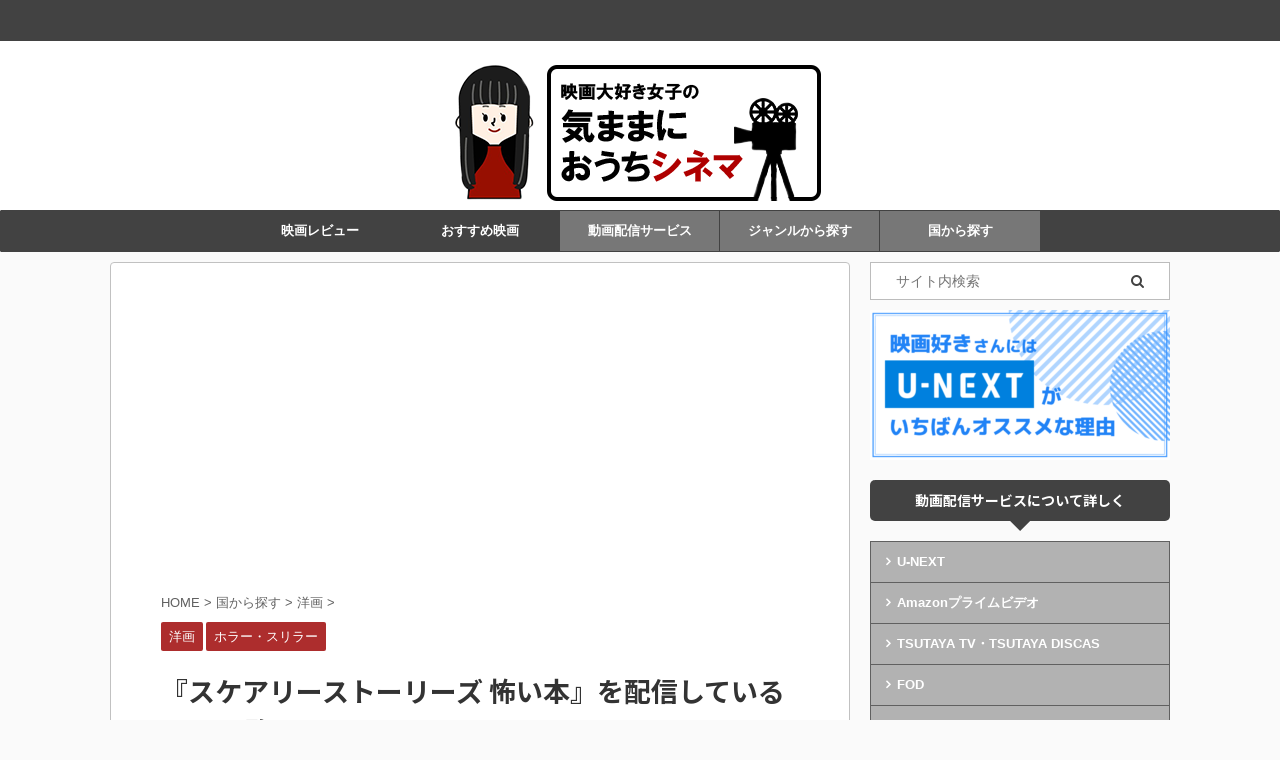

--- FILE ---
content_type: text/html; charset=UTF-8
request_url: https://eiga-review.me/scarystories/
body_size: 13621
content:

<!DOCTYPE html>
<!--[if lt IE 7]>
<html class="ie6" lang="ja"
	prefix="og: https://ogp.me/ns#" > <![endif]-->
<!--[if IE 7]>
<html class="i7" lang="ja"
	prefix="og: https://ogp.me/ns#" > <![endif]-->
<!--[if IE 8]>
<html class="ie" lang="ja"
	prefix="og: https://ogp.me/ns#" > <![endif]-->
<!--[if gt IE 8]><!-->
<html lang="ja"
	prefix="og: https://ogp.me/ns#"  class="">
	<!--<![endif]-->
	<head prefix="og: http://ogp.me/ns# fb: http://ogp.me/ns/fb# article: http://ogp.me/ns/article#">
		<script data-ad-client="ca-pub-1295256288739866" async src="https://pagead2.googlesyndication.com/pagead/js/adsbygoogle.js"></script>
		<meta charset="UTF-8" >
		<meta name="viewport" content="width=device-width,initial-scale=1.0,user-scalable=no,viewport-fit=cover">
		<meta name="format-detection" content="telephone=no" >

		
		<link rel="alternate" type="application/rss+xml" title="気ままにおうちシネマ RSS Feed" href="https://eiga-review.me/feed/" />
		<link rel="pingback" href="https://eiga-review.me/xmlrpc.php" >
		<!--[if lt IE 9]>
		<script src="https://eiga-review.me/wp-content/themes/affinger5/js/html5shiv.js"></script>
		<![endif]-->
				
		<!-- All in One SEO 4.1.1.2 -->
		<link rel="canonical" href="https://eiga-review.me/scarystories/" />
		<meta property="og:site_name" content="気ままにおうちシネマ" />
		<meta property="og:type" content="article" />
		<meta property="og:title" content="『スケアリーストーリーズ 怖い本』が視聴できる動画配信サービスまとめ | 気ままにおうちシネマ" />
		<meta property="og:url" content="https://eiga-review.me/scarystories/" />
		<meta property="article:published_time" content="2020-06-10T02:52:39Z" />
		<meta property="article:modified_time" content="2021-12-03T07:22:59Z" />
		<meta name="twitter:card" content="summary" />
		<meta name="twitter:domain" content="eiga-review.me" />
		<meta name="twitter:title" content="『スケアリーストーリーズ 怖い本』が視聴できる動画配信サービスまとめ | 気ままにおうちシネマ" />
		<script type="application/ld+json" class="aioseo-schema">
			{"@context":"https:\/\/schema.org","@graph":[{"@type":"WebSite","@id":"https:\/\/eiga-review.me\/#website","url":"https:\/\/eiga-review.me\/","name":"\u6c17\u307e\u307e\u306b\u304a\u3046\u3061\u30b7\u30cd\u30de","description":"VOD\u3068\u6620\u753b\u306e\u60c5\u5831\u30b5\u30a4\u30c8","publisher":{"@id":"https:\/\/eiga-review.me\/#organization"}},{"@type":"Organization","@id":"https:\/\/eiga-review.me\/#organization","name":"\u6c17\u307e\u307e\u306b\u304a\u3046\u3061\u30b7\u30cd\u30de","url":"https:\/\/eiga-review.me\/"},{"@type":"BreadcrumbList","@id":"https:\/\/eiga-review.me\/scarystories\/#breadcrumblist","itemListElement":[{"@type":"ListItem","@id":"https:\/\/eiga-review.me\/#listItem","position":"1","item":{"@id":"https:\/\/eiga-review.me\/#item","name":"\u30db\u30fc\u30e0","description":"VOD\u3068\u6620\u753b\u306e\u60c5\u5831\u30b5\u30a4\u30c8","url":"https:\/\/eiga-review.me\/"},"nextItem":"https:\/\/eiga-review.me\/scarystories\/#listItem"},{"@type":"ListItem","@id":"https:\/\/eiga-review.me\/scarystories\/#listItem","position":"2","item":{"@id":"https:\/\/eiga-review.me\/scarystories\/#item","name":"\u300e\u30b9\u30b1\u30a2\u30ea\u30fc\u30b9\u30c8\u30fc\u30ea\u30fc\u30ba \u6016\u3044\u672c\u300f\u3092\u914d\u4fe1\u3057\u3066\u3044\u308bVOD\u4e00\u89a7","url":"https:\/\/eiga-review.me\/scarystories\/"},"previousItem":"https:\/\/eiga-review.me\/#listItem"}]},{"@type":"Person","@id":"https:\/\/eiga-review.me\/author\/webmaster\/#author","url":"https:\/\/eiga-review.me\/author\/webmaster\/","name":"webmaster","image":{"@type":"ImageObject","@id":"https:\/\/eiga-review.me\/scarystories\/#authorImage","url":"https:\/\/secure.gravatar.com\/avatar\/e322759c5434c1e062785b89eddcc1c7?s=96&d=mm&r=g","width":"96","height":"96","caption":"webmaster"}},{"@type":"WebPage","@id":"https:\/\/eiga-review.me\/scarystories\/#webpage","url":"https:\/\/eiga-review.me\/scarystories\/","name":"\u300e\u30b9\u30b1\u30a2\u30ea\u30fc\u30b9\u30c8\u30fc\u30ea\u30fc\u30ba \u6016\u3044\u672c\u300f\u304c\u8996\u8074\u3067\u304d\u308b\u52d5\u753b\u914d\u4fe1\u30b5\u30fc\u30d3\u30b9\u307e\u3068\u3081 | \u6c17\u307e\u307e\u306b\u304a\u3046\u3061\u30b7\u30cd\u30de","inLanguage":"ja","isPartOf":{"@id":"https:\/\/eiga-review.me\/#website"},"breadcrumb":{"@id":"https:\/\/eiga-review.me\/scarystories\/#breadcrumblist"},"author":"https:\/\/eiga-review.me\/scarystories\/#author","creator":"https:\/\/eiga-review.me\/scarystories\/#author","datePublished":"2020-06-10T02:52:39+09:00","dateModified":"2021-12-03T07:22:59+09:00"},{"@type":"Article","@id":"https:\/\/eiga-review.me\/scarystories\/#article","name":"\u300e\u30b9\u30b1\u30a2\u30ea\u30fc\u30b9\u30c8\u30fc\u30ea\u30fc\u30ba \u6016\u3044\u672c\u300f\u304c\u8996\u8074\u3067\u304d\u308b\u52d5\u753b\u914d\u4fe1\u30b5\u30fc\u30d3\u30b9\u307e\u3068\u3081 | \u6c17\u307e\u307e\u306b\u304a\u3046\u3061\u30b7\u30cd\u30de","headline":"\u300e\u30b9\u30b1\u30a2\u30ea\u30fc\u30b9\u30c8\u30fc\u30ea\u30fc\u30ba \u6016\u3044\u672c\u300f\u3092\u914d\u4fe1\u3057\u3066\u3044\u308bVOD\u4e00\u89a7","author":{"@id":"https:\/\/eiga-review.me\/author\/webmaster\/#author"},"publisher":{"@id":"https:\/\/eiga-review.me\/#organization"},"datePublished":"2020-06-10T02:52:39+09:00","dateModified":"2021-12-03T07:22:59+09:00","articleSection":"\u6d0b\u753b, \u30db\u30e9\u30fc\u30fb\u30b9\u30ea\u30e9\u30fc","mainEntityOfPage":{"@id":"https:\/\/eiga-review.me\/scarystories\/#webpage"},"isPartOf":{"@id":"https:\/\/eiga-review.me\/scarystories\/#webpage"},"image":{"@type":"ImageObject","@id":"https:\/\/eiga-review.me\/#articleImage","url":"https:\/\/eiga-review.me\/wp-content\/uploads\/2020\/06\/scarystories.jpg","width":"1293","height":"1500"}}]}
		</script>
		<!-- All in One SEO -->

<title>『スケアリーストーリーズ 怖い本』が視聴できる動画配信サービスまとめ | 気ままにおうちシネマ</title>
<link rel='dns-prefetch' href='//s0.wp.com' />
<link rel='dns-prefetch' href='//secure.gravatar.com' />
<link rel='dns-prefetch' href='//ajax.googleapis.com' />
<link rel='dns-prefetch' href='//s.w.org' />
		<script type="text/javascript">
			window._wpemojiSettings = {"baseUrl":"https:\/\/s.w.org\/images\/core\/emoji\/13.0.1\/72x72\/","ext":".png","svgUrl":"https:\/\/s.w.org\/images\/core\/emoji\/13.0.1\/svg\/","svgExt":".svg","source":{"concatemoji":"https:\/\/eiga-review.me\/wp-includes\/js\/wp-emoji-release.min.js?ver=5.7.2"}};
			!function(e,a,t){var n,r,o,i=a.createElement("canvas"),p=i.getContext&&i.getContext("2d");function s(e,t){var a=String.fromCharCode;p.clearRect(0,0,i.width,i.height),p.fillText(a.apply(this,e),0,0);e=i.toDataURL();return p.clearRect(0,0,i.width,i.height),p.fillText(a.apply(this,t),0,0),e===i.toDataURL()}function c(e){var t=a.createElement("script");t.src=e,t.defer=t.type="text/javascript",a.getElementsByTagName("head")[0].appendChild(t)}for(o=Array("flag","emoji"),t.supports={everything:!0,everythingExceptFlag:!0},r=0;r<o.length;r++)t.supports[o[r]]=function(e){if(!p||!p.fillText)return!1;switch(p.textBaseline="top",p.font="600 32px Arial",e){case"flag":return s([127987,65039,8205,9895,65039],[127987,65039,8203,9895,65039])?!1:!s([55356,56826,55356,56819],[55356,56826,8203,55356,56819])&&!s([55356,57332,56128,56423,56128,56418,56128,56421,56128,56430,56128,56423,56128,56447],[55356,57332,8203,56128,56423,8203,56128,56418,8203,56128,56421,8203,56128,56430,8203,56128,56423,8203,56128,56447]);case"emoji":return!s([55357,56424,8205,55356,57212],[55357,56424,8203,55356,57212])}return!1}(o[r]),t.supports.everything=t.supports.everything&&t.supports[o[r]],"flag"!==o[r]&&(t.supports.everythingExceptFlag=t.supports.everythingExceptFlag&&t.supports[o[r]]);t.supports.everythingExceptFlag=t.supports.everythingExceptFlag&&!t.supports.flag,t.DOMReady=!1,t.readyCallback=function(){t.DOMReady=!0},t.supports.everything||(n=function(){t.readyCallback()},a.addEventListener?(a.addEventListener("DOMContentLoaded",n,!1),e.addEventListener("load",n,!1)):(e.attachEvent("onload",n),a.attachEvent("onreadystatechange",function(){"complete"===a.readyState&&t.readyCallback()})),(n=t.source||{}).concatemoji?c(n.concatemoji):n.wpemoji&&n.twemoji&&(c(n.twemoji),c(n.wpemoji)))}(window,document,window._wpemojiSettings);
		</script>
		<style type="text/css">
img.wp-smiley,
img.emoji {
	display: inline !important;
	border: none !important;
	box-shadow: none !important;
	height: 1em !important;
	width: 1em !important;
	margin: 0 .07em !important;
	vertical-align: -0.1em !important;
	background: none !important;
	padding: 0 !important;
}
</style>
	<link rel='stylesheet' id='wp-block-library-css'  href='https://eiga-review.me/wp-includes/css/dist/block-library/style.min.css?ver=5.7.2' type='text/css' media='all' />
<link rel='stylesheet' id='contact-form-7-css'  href='https://eiga-review.me/wp-content/plugins/contact-form-7/includes/css/styles.css?ver=5.1.1' type='text/css' media='all' />
<link rel='stylesheet' id='normalize-css'  href='https://eiga-review.me/wp-content/themes/affinger5/css/normalize.css?ver=1.5.9' type='text/css' media='all' />
<link rel='stylesheet' id='font-awesome-css'  href='https://eiga-review.me/wp-content/plugins/elementor/assets/lib/font-awesome/css/font-awesome.min.css?ver=4.7.0' type='text/css' media='all' />
<link rel='stylesheet' id='font-awesome-animation-css'  href='https://eiga-review.me/wp-content/themes/affinger5/css/fontawesome/css/font-awesome-animation.min.css?ver=5.7.2' type='text/css' media='all' />
<link rel='stylesheet' id='st_svg-css'  href='https://eiga-review.me/wp-content/themes/affinger5/st_svg/style.css?ver=5.7.2' type='text/css' media='all' />
<link rel='stylesheet' id='slick-css'  href='https://eiga-review.me/wp-content/themes/affinger5/vendor/slick/slick.css?ver=1.8.0' type='text/css' media='all' />
<link rel='stylesheet' id='slick-theme-css'  href='https://eiga-review.me/wp-content/themes/affinger5/vendor/slick/slick-theme.css?ver=1.8.0' type='text/css' media='all' />
<link rel='stylesheet' id='fonts-googleapis-notosansjp-css'  href='//fonts.googleapis.com/css?family=Noto+Sans+JP%3A400%2C700&#038;display=swap&#038;subset=japanese&#038;ver=5.7.2' type='text/css' media='all' />
<link rel='stylesheet' id='style-css'  href='https://eiga-review.me/wp-content/themes/affinger5/style.css?ver=5.7.2' type='text/css' media='all' />
<link rel='stylesheet' id='child-style-css'  href='https://eiga-review.me/wp-content/themes/affinger5-child/style.css?ver=5.7.2' type='text/css' media='all' />
<link rel='stylesheet' id='single-css'  href='https://eiga-review.me/wp-content/themes/affinger5/st-rankcss.php' type='text/css' media='all' />
<link rel='stylesheet' id='st-themecss-css'  href='https://eiga-review.me/wp-content/themes/affinger5/st-themecss-loader.php?ver=5.7.2' type='text/css' media='all' />
<link rel='stylesheet' id='jetpack_css-css'  href='https://eiga-review.me/wp-content/plugins/jetpack/css/jetpack.css?ver=7.2.5' type='text/css' media='all' />
<script type='text/javascript' src='//ajax.googleapis.com/ajax/libs/jquery/1.11.3/jquery.min.js?ver=1.11.3' id='jquery-js'></script>
<link rel="https://api.w.org/" href="https://eiga-review.me/wp-json/" /><link rel="alternate" type="application/json" href="https://eiga-review.me/wp-json/wp/v2/posts/9696" /><link rel='shortlink' href='https://wp.me/paTMNq-2wo' />
<link rel="alternate" type="application/json+oembed" href="https://eiga-review.me/wp-json/oembed/1.0/embed?url=https%3A%2F%2Feiga-review.me%2Fscarystories%2F" />
<link rel="alternate" type="text/xml+oembed" href="https://eiga-review.me/wp-json/oembed/1.0/embed?url=https%3A%2F%2Feiga-review.me%2Fscarystories%2F&#038;format=xml" />
<script async src="https://pagead2.googlesyndication.com/pagead/js/adsbygoogle.js?client=ca-pub-1295256288739866"
     crossorigin="anonymous"></script>

<link rel='dns-prefetch' href='//v0.wordpress.com'/>
<style type='text/css'>img#wpstats{display:none}</style><meta name="robots" content="index, follow" />
<link rel="amphtml" href="https://eiga-review.me/scarystories/amp/">	<link rel="alternate" media="only screen and (max-width: 599px)" href="https://eiga-review.me/scarystories/amp/">
<meta name="google-site-verification" content="ppGsKLQBP8q-ShxBw3Rt9ViNeZCUF5r6phTOYXn2-0w" />
<link rel="canonical" href="https://eiga-review.me/scarystories/" />
			<style type="text/css" id="wp-custom-css">
				#headbox {
	position: relative;
  max-width: 100%;
  background-size: cover;
  height: 200px;
}

.menu-item-67{
	background-color:#777777
}

.menu-item-3335{
	background-color:#777777
}

.menu-item-3355{
	background-color:#777777
}

.post table {
  table-layout: fixed; /* テーブルの幅を固定レイアウトにする */
}
/* スマホ表示（ブラウザの幅が599px以下）の場合 */
@media only screen and (max-width: 599px) {
  .post .scroll-box table td, .post .scroll-box table td p {
    white-space:normal; /* セルの幅に合わせて文章を改行する */
    font-size:14px; /* 若干文字を小さく（必要に応じて設定） */
  }
}
			</style>
					<script>
		(function (i, s, o, g, r, a, m) {
			i['GoogleAnalyticsObject'] = r;
			i[r] = i[r] || function () {
					(i[r].q = i[r].q || []).push(arguments)
				}, i[r].l = 1 * new Date();
			a = s.createElement(o),
				m = s.getElementsByTagName(o)[0];
			a.async = 1;
			a.src = g;
			m.parentNode.insertBefore(a, m)
		})(window, document, 'script', '//www.google-analytics.com/analytics.js', 'ga');

		ga('create', 'UA-118971657-4', 'auto');
		ga('send', 'pageview');

	</script>
					



<script>
	jQuery(function(){
		jQuery('.st-btn-open').click(function(){
			jQuery(this).next('.st-slidebox').stop(true, true).slideToggle();
			jQuery(this).addClass('st-btn-open-click');
		});
	});
</script>

	<script>
		jQuery(function(){
		jQuery('.post h3:not(.rankh3):not(#reply-title) , .h3modoki').wrapInner('<span class="st-dash-design"></span>');
		}) 
	</script>

<script>
	jQuery(function(){
		jQuery("#toc_container:not(:has(ul ul))").addClass("only-toc");
		jQuery(".st-ac-box ul:has(.cat-item)").each(function(){
			jQuery(this).addClass("st-ac-cat");
		});
	});
</script>

<script>
	jQuery(function(){
						jQuery('.st-star').parent('.rankh4').css('padding-bottom','5px'); // スターがある場合のランキング見出し調整
	});
</script>

			</head>
	<body class="post-template-default single single-post postid-9696 single-format-standard not-front-page elementor-default" >
				<div id="st-ami">
				<div id="wrapper" class="">
				<div id="wrapper-in">
					<header id="st-headwide">
						<div id="headbox-bg">
							<div id="headbox">

								<nav id="s-navi" class="pcnone" data-st-nav data-st-nav-type="normal">
		<dl class="acordion is-active" data-st-nav-primary>
			<dt class="trigger">
				<p class="acordion_button"><span class="op op-menu"><i class="fa st-svg-menu"></i></span></p>

				
				
							<!-- 追加メニュー -->
							
							<!-- 追加メニュー2 -->
							
							</dt>

			<dd class="acordion_tree">
				<div class="acordion_tree_content">

					

												<div class="menu-%e3%82%ab%e3%83%86%e3%82%b4%e3%83%aa-container"><ul id="menu-%e3%82%ab%e3%83%86%e3%82%b4%e3%83%aa" class="menu"><li id="menu-item-326" class="menu-item menu-item-type-taxonomy menu-item-object-category menu-item-has-children menu-item-326"><a href="https://eiga-review.me/category/review/"><span class="menu-item-label">映画レビュー</span></a>
<ul class="sub-menu">
	<li id="menu-item-69" class="menu-item menu-item-type-taxonomy menu-item-object-category menu-item-69"><a href="https://eiga-review.me/category/review/nihon/"><span class="menu-item-label">日本映画</span></a></li>
	<li id="menu-item-68" class="menu-item menu-item-type-taxonomy menu-item-object-category menu-item-68"><a href="https://eiga-review.me/category/review/gaikoku/"><span class="menu-item-label">外国映画</span></a></li>
	<li id="menu-item-66" class="menu-item menu-item-type-taxonomy menu-item-object-category menu-item-66"><a href="https://eiga-review.me/category/review/sonota/"><span class="menu-item-label">その他</span></a></li>
</ul>
</li>
<li id="menu-item-327" class="menu-item menu-item-type-taxonomy menu-item-object-category menu-item-327"><a href="https://eiga-review.me/category/osusume/"><span class="menu-item-label">おすすめ映画</span></a></li>
<li id="menu-item-67" class="menu-item menu-item-type-taxonomy menu-item-object-category menu-item-has-children menu-item-67"><a href="https://eiga-review.me/category/vod/"><span class="menu-item-label">動画配信サービス</span></a>
<ul class="sub-menu">
	<li id="menu-item-6181" class="menu-item menu-item-type-taxonomy menu-item-object-category menu-item-6181"><a href="https://eiga-review.me/category/vod/u-next/"><span class="menu-item-label">U-NEXT</span></a></li>
	<li id="menu-item-7742" class="menu-item menu-item-type-taxonomy menu-item-object-category menu-item-7742"><a href="https://eiga-review.me/category/vod/amazonprime/"><span class="menu-item-label">Amazonプライム</span></a></li>
	<li id="menu-item-8208" class="menu-item menu-item-type-taxonomy menu-item-object-category menu-item-8208"><a href="https://eiga-review.me/category/vod/tsutayatv/"><span class="menu-item-label">TSUTAYA TV</span></a></li>
	<li id="menu-item-8209" class="menu-item menu-item-type-taxonomy menu-item-object-category menu-item-8209"><a href="https://eiga-review.me/category/vod/fod/"><span class="menu-item-label">FOD</span></a></li>
	<li id="menu-item-8207" class="menu-item menu-item-type-taxonomy menu-item-object-category menu-item-8207"><a href="https://eiga-review.me/category/vod/hulu/"><span class="menu-item-label">Hulu</span></a></li>
	<li id="menu-item-8495" class="menu-item menu-item-type-taxonomy menu-item-object-category menu-item-8495"><a href="https://eiga-review.me/category/vod/dtv/"><span class="menu-item-label">dTV</span></a></li>
	<li id="menu-item-298" class="menu-item menu-item-type-taxonomy menu-item-object-category menu-item-298"><a href="https://eiga-review.me/category/vod/netflix/"><span class="menu-item-label">Netflix</span></a></li>
	<li id="menu-item-285" class="menu-item menu-item-type-taxonomy menu-item-object-category menu-item-285"><a href="https://eiga-review.me/category/vod/osorezone/"><span class="menu-item-label">OSOREZONE</span></a></li>
</ul>
</li>
<li id="menu-item-3335" class="menu-item menu-item-type-taxonomy menu-item-object-category current-post-ancestor menu-item-has-children menu-item-3335"><a href="https://eiga-review.me/category/genre/"><span class="menu-item-label">ジャンルから探す</span></a>
<ul class="sub-menu">
	<li id="menu-item-3337" class="menu-item menu-item-type-taxonomy menu-item-object-category menu-item-3337"><a href="https://eiga-review.me/category/genre/drama/"><span class="menu-item-label">ドラマ</span></a></li>
	<li id="menu-item-3350" class="menu-item menu-item-type-taxonomy menu-item-object-category menu-item-3350"><a href="https://eiga-review.me/category/genre/mystery/"><span class="menu-item-label">サスペンス・ミステリー</span></a></li>
	<li id="menu-item-3339" class="menu-item menu-item-type-taxonomy menu-item-object-category current-post-ancestor current-menu-parent current-post-parent menu-item-3339"><a href="https://eiga-review.me/category/genre/horror/"><span class="menu-item-label">ホラー・スリラー</span></a></li>
	<li id="menu-item-3349" class="menu-item menu-item-type-taxonomy menu-item-object-category menu-item-3349"><a href="https://eiga-review.me/category/genre/splatter/"><span class="menu-item-label">スプラッター</span></a></li>
	<li id="menu-item-3338" class="menu-item menu-item-type-taxonomy menu-item-object-category menu-item-3338"><a href="https://eiga-review.me/category/genre/love/"><span class="menu-item-label">恋愛</span></a></li>
	<li id="menu-item-3344" class="menu-item menu-item-type-taxonomy menu-item-object-category menu-item-3344"><a href="https://eiga-review.me/category/genre/seishun/"><span class="menu-item-label">青春</span></a></li>
	<li id="menu-item-3346" class="menu-item menu-item-type-taxonomy menu-item-object-category menu-item-3346"><a href="https://eiga-review.me/category/genre/action/"><span class="menu-item-label">アクション</span></a></li>
	<li id="menu-item-3354" class="menu-item menu-item-type-taxonomy menu-item-object-category menu-item-3354"><a href="https://eiga-review.me/category/genre/crime/"><span class="menu-item-label">クライム</span></a></li>
	<li id="menu-item-3343" class="menu-item menu-item-type-taxonomy menu-item-object-category menu-item-3343"><a href="https://eiga-review.me/category/genre/sf/"><span class="menu-item-label">SF</span></a></li>
	<li id="menu-item-3345" class="menu-item menu-item-type-taxonomy menu-item-object-category menu-item-3345"><a href="https://eiga-review.me/category/genre/comedy/"><span class="menu-item-label">コメディ</span></a></li>
	<li id="menu-item-3347" class="menu-item menu-item-type-taxonomy menu-item-object-category menu-item-3347"><a href="https://eiga-review.me/category/genre/fantasy/"><span class="menu-item-label">冒険・ファンタジー</span></a></li>
	<li id="menu-item-3351" class="menu-item menu-item-type-taxonomy menu-item-object-category menu-item-3351"><a href="https://eiga-review.me/category/genre/panic/"><span class="menu-item-label">パニック</span></a></li>
	<li id="menu-item-3341" class="menu-item menu-item-type-taxonomy menu-item-object-category menu-item-3341"><a href="https://eiga-review.me/category/genre/music/"><span class="menu-item-label">音楽・ミュージカル</span></a></li>
	<li id="menu-item-3342" class="menu-item menu-item-type-taxonomy menu-item-object-category menu-item-3342"><a href="https://eiga-review.me/category/genre/sports/"><span class="menu-item-label">スポーツ</span></a></li>
	<li id="menu-item-3340" class="menu-item menu-item-type-taxonomy menu-item-object-category menu-item-3340"><a href="https://eiga-review.me/category/genre/war/"><span class="menu-item-label">戦争</span></a></li>
	<li id="menu-item-3348" class="menu-item menu-item-type-taxonomy menu-item-object-category menu-item-3348"><a href="https://eiga-review.me/category/genre/yakuza/"><span class="menu-item-label">ヤクザ・任侠</span></a></li>
	<li id="menu-item-3353" class="menu-item menu-item-type-taxonomy menu-item-object-category menu-item-3353"><a href="https://eiga-review.me/category/genre/history/"><span class="menu-item-label">歴史・時代劇</span></a></li>
	<li id="menu-item-3352" class="menu-item menu-item-type-taxonomy menu-item-object-category menu-item-3352"><a href="https://eiga-review.me/category/genre/documentary/"><span class="menu-item-label">ドキュメンタリー</span></a></li>
	<li id="menu-item-3336" class="menu-item menu-item-type-taxonomy menu-item-object-category menu-item-3336"><a href="https://eiga-review.me/category/genre/anime/"><span class="menu-item-label">アニメ</span></a></li>
</ul>
</li>
<li id="menu-item-3355" class="menu-item menu-item-type-taxonomy menu-item-object-category current-post-ancestor menu-item-has-children menu-item-3355"><a href="https://eiga-review.me/category/country/"><span class="menu-item-label">国から探す</span></a>
<ul class="sub-menu">
	<li id="menu-item-3356" class="menu-item menu-item-type-taxonomy menu-item-object-category menu-item-3356"><a href="https://eiga-review.me/category/country/japan/"><span class="menu-item-label">邦画</span></a></li>
	<li id="menu-item-3357" class="menu-item menu-item-type-taxonomy menu-item-object-category current-post-ancestor current-menu-parent current-post-parent menu-item-3357"><a href="https://eiga-review.me/category/country/youga/"><span class="menu-item-label">洋画</span></a></li>
	<li id="menu-item-3358" class="menu-item menu-item-type-taxonomy menu-item-object-category menu-item-3358"><a href="https://eiga-review.me/category/country/asia/"><span class="menu-item-label">アジア映画</span></a></li>
</ul>
</li>
</ul></div>						<div class="clear"></div>

					
				</div>
			</dd>

					</dl>

					</nav>

								<div id="header-l">
									
									<div id="st-text-logo">
												<!-- ロゴ又はブログ名 -->
        							<p class="sitename sitename-only"><a href="https://eiga-review.me/">
                                            <img class="sitename-only-img" alt="気ままにおうちシネマ" src="http://eiga-review.me/wp-content/uploads/2018/12/logo.png" >
                                    </a></p>
                        
    									</div>
								</div><!-- /#header-l -->

								<div id="header-r" class="smanone">
									
								</div><!-- /#header-r -->
							</div><!-- /#headbox-bg -->
						</div><!-- /#headbox clearfix -->

						
						
						
						
											
<div id="gazou-wide">
			<div id="st-menubox">
			<div id="st-menuwide">
				<nav class="smanone clearfix"><ul id="menu-%e3%82%ab%e3%83%86%e3%82%b4%e3%83%aa-1" class="menu"><li class="menu-item menu-item-type-taxonomy menu-item-object-category menu-item-has-children menu-item-326"><a href="https://eiga-review.me/category/review/">映画レビュー</a>
<ul class="sub-menu">
	<li class="menu-item menu-item-type-taxonomy menu-item-object-category menu-item-69"><a href="https://eiga-review.me/category/review/nihon/">日本映画</a></li>
	<li class="menu-item menu-item-type-taxonomy menu-item-object-category menu-item-68"><a href="https://eiga-review.me/category/review/gaikoku/">外国映画</a></li>
	<li class="menu-item menu-item-type-taxonomy menu-item-object-category menu-item-66"><a href="https://eiga-review.me/category/review/sonota/">その他</a></li>
</ul>
</li>
<li class="menu-item menu-item-type-taxonomy menu-item-object-category menu-item-327"><a href="https://eiga-review.me/category/osusume/">おすすめ映画</a></li>
<li class="menu-item menu-item-type-taxonomy menu-item-object-category menu-item-has-children menu-item-67"><a href="https://eiga-review.me/category/vod/">動画配信サービス</a>
<ul class="sub-menu">
	<li class="menu-item menu-item-type-taxonomy menu-item-object-category menu-item-6181"><a href="https://eiga-review.me/category/vod/u-next/">U-NEXT</a></li>
	<li class="menu-item menu-item-type-taxonomy menu-item-object-category menu-item-7742"><a href="https://eiga-review.me/category/vod/amazonprime/">Amazonプライム</a></li>
	<li class="menu-item menu-item-type-taxonomy menu-item-object-category menu-item-8208"><a href="https://eiga-review.me/category/vod/tsutayatv/">TSUTAYA TV</a></li>
	<li class="menu-item menu-item-type-taxonomy menu-item-object-category menu-item-8209"><a href="https://eiga-review.me/category/vod/fod/">FOD</a></li>
	<li class="menu-item menu-item-type-taxonomy menu-item-object-category menu-item-8207"><a href="https://eiga-review.me/category/vod/hulu/">Hulu</a></li>
	<li class="menu-item menu-item-type-taxonomy menu-item-object-category menu-item-8495"><a href="https://eiga-review.me/category/vod/dtv/">dTV</a></li>
	<li class="menu-item menu-item-type-taxonomy menu-item-object-category menu-item-298"><a href="https://eiga-review.me/category/vod/netflix/">Netflix</a></li>
	<li class="menu-item menu-item-type-taxonomy menu-item-object-category menu-item-285"><a href="https://eiga-review.me/category/vod/osorezone/">OSOREZONE</a></li>
</ul>
</li>
<li class="menu-item menu-item-type-taxonomy menu-item-object-category current-post-ancestor menu-item-has-children menu-item-3335"><a href="https://eiga-review.me/category/genre/">ジャンルから探す</a>
<ul class="sub-menu">
	<li class="menu-item menu-item-type-taxonomy menu-item-object-category menu-item-3337"><a href="https://eiga-review.me/category/genre/drama/">ドラマ</a></li>
	<li class="menu-item menu-item-type-taxonomy menu-item-object-category menu-item-3350"><a href="https://eiga-review.me/category/genre/mystery/">サスペンス・ミステリー</a></li>
	<li class="menu-item menu-item-type-taxonomy menu-item-object-category current-post-ancestor current-menu-parent current-post-parent menu-item-3339"><a href="https://eiga-review.me/category/genre/horror/">ホラー・スリラー</a></li>
	<li class="menu-item menu-item-type-taxonomy menu-item-object-category menu-item-3349"><a href="https://eiga-review.me/category/genre/splatter/">スプラッター</a></li>
	<li class="menu-item menu-item-type-taxonomy menu-item-object-category menu-item-3338"><a href="https://eiga-review.me/category/genre/love/">恋愛</a></li>
	<li class="menu-item menu-item-type-taxonomy menu-item-object-category menu-item-3344"><a href="https://eiga-review.me/category/genre/seishun/">青春</a></li>
	<li class="menu-item menu-item-type-taxonomy menu-item-object-category menu-item-3346"><a href="https://eiga-review.me/category/genre/action/">アクション</a></li>
	<li class="menu-item menu-item-type-taxonomy menu-item-object-category menu-item-3354"><a href="https://eiga-review.me/category/genre/crime/">クライム</a></li>
	<li class="menu-item menu-item-type-taxonomy menu-item-object-category menu-item-3343"><a href="https://eiga-review.me/category/genre/sf/">SF</a></li>
	<li class="menu-item menu-item-type-taxonomy menu-item-object-category menu-item-3345"><a href="https://eiga-review.me/category/genre/comedy/">コメディ</a></li>
	<li class="menu-item menu-item-type-taxonomy menu-item-object-category menu-item-3347"><a href="https://eiga-review.me/category/genre/fantasy/">冒険・ファンタジー</a></li>
	<li class="menu-item menu-item-type-taxonomy menu-item-object-category menu-item-3351"><a href="https://eiga-review.me/category/genre/panic/">パニック</a></li>
	<li class="menu-item menu-item-type-taxonomy menu-item-object-category menu-item-3341"><a href="https://eiga-review.me/category/genre/music/">音楽・ミュージカル</a></li>
	<li class="menu-item menu-item-type-taxonomy menu-item-object-category menu-item-3342"><a href="https://eiga-review.me/category/genre/sports/">スポーツ</a></li>
	<li class="menu-item menu-item-type-taxonomy menu-item-object-category menu-item-3340"><a href="https://eiga-review.me/category/genre/war/">戦争</a></li>
	<li class="menu-item menu-item-type-taxonomy menu-item-object-category menu-item-3348"><a href="https://eiga-review.me/category/genre/yakuza/">ヤクザ・任侠</a></li>
	<li class="menu-item menu-item-type-taxonomy menu-item-object-category menu-item-3353"><a href="https://eiga-review.me/category/genre/history/">歴史・時代劇</a></li>
	<li class="menu-item menu-item-type-taxonomy menu-item-object-category menu-item-3352"><a href="https://eiga-review.me/category/genre/documentary/">ドキュメンタリー</a></li>
	<li class="menu-item menu-item-type-taxonomy menu-item-object-category menu-item-3336"><a href="https://eiga-review.me/category/genre/anime/">アニメ</a></li>
</ul>
</li>
<li class="menu-item menu-item-type-taxonomy menu-item-object-category current-post-ancestor menu-item-has-children menu-item-3355"><a href="https://eiga-review.me/category/country/">国から探す</a>
<ul class="sub-menu">
	<li class="menu-item menu-item-type-taxonomy menu-item-object-category menu-item-3356"><a href="https://eiga-review.me/category/country/japan/">邦画</a></li>
	<li class="menu-item menu-item-type-taxonomy menu-item-object-category current-post-ancestor current-menu-parent current-post-parent menu-item-3357"><a href="https://eiga-review.me/category/country/youga/">洋画</a></li>
	<li class="menu-item menu-item-type-taxonomy menu-item-object-category menu-item-3358"><a href="https://eiga-review.me/category/country/asia/">アジア映画</a></li>
</ul>
</li>
</ul></nav>			</div>
		</div>
				</div>
					
					
					</header>

					

					<div id="content-w">

					
					
					
	
			<div id="st-header-post-under-box" class="st-header-post-no-data "
		     style="">
			<div class="st-dark-cover">
							</div>
		</div>
	

<div id="content" class="clearfix">
	<div id="contentInner">
		<main>
			<article>
				<div id="post-9696" class="st-post post-9696 post type-post status-publish format-standard hentry category-youga category-horror">

					
																
																		<div id="custom_html-2" class="widget_text st-widgets-box post-widgets-top widget_custom_html"><div class="textwidget custom-html-widget"><script async src="https://pagead2.googlesyndication.com/pagead/js/adsbygoogle.js?client=ca-pub-1295256288739866"
     crossorigin="anonymous"></script>
<ins class="adsbygoogle"
     style="display:block; text-align:center;"
     data-ad-layout="in-article"
     data-ad-format="fluid"
     data-ad-client="ca-pub-1295256288739866"
     data-ad-slot="6163449408"></ins>
<script>
     (adsbygoogle = window.adsbygoogle || []).push({});
</script></div></div>											
					<!--ぱんくず -->
											<div
							id="breadcrumb">
							<ol itemscope itemtype="http://schema.org/BreadcrumbList">
								<li itemprop="itemListElement" itemscope itemtype="http://schema.org/ListItem">
									<a href="https://eiga-review.me" itemprop="item">
										<span itemprop="name">HOME</span>
									</a>
									&gt;
									<meta itemprop="position" content="1"/>
								</li>

								
																	<li itemprop="itemListElement" itemscope itemtype="http://schema.org/ListItem">
										<a href="https://eiga-review.me/category/country/" itemprop="item">
											<span
												itemprop="name">国から探す</span>
										</a>
										&gt;
										<meta itemprop="position" content="2"/>
									</li>
																										<li itemprop="itemListElement" itemscope itemtype="http://schema.org/ListItem">
										<a href="https://eiga-review.me/category/country/youga/" itemprop="item">
											<span
												itemprop="name">洋画</span>
										</a>
										&gt;
										<meta itemprop="position" content="3"/>
									</li>
																								</ol>

													</div>
										<!--/ ぱんくず -->

					<!--ループ開始 -->
										
																									<p class="st-catgroup">
								<a href="https://eiga-review.me/category/country/youga/" title="View all posts in 洋画" rel="category tag"><span class="catname st-catid46">洋画</span></a> <a href="https://eiga-review.me/category/genre/horror/" title="View all posts in ホラー・スリラー" rel="category tag"><span class="catname st-catid51">ホラー・スリラー</span></a>							</p>
						
						<h1 class="entry-title">『スケアリーストーリーズ 怖い本』を配信しているVOD一覧</h1>

						
	<div class="blogbox st-hide">
		<p><span class="kdate">
											<i class="fa fa-refresh"></i><time class="updated" datetime="2021-12-03T16:22:59+0900">2021年12月3日</time>
					</span></p>
	</div>
					
					
					<div class="mainbox">
						<div id="nocopy" ><!-- コピー禁止エリアここから -->
							
																						
							<div class="entry-content">
								<p><img loading="lazy" class="alignnone wp-image-9687" src="https://eiga-review.me/wp-content/uploads/2020/06/scarystories-259x300.jpg" alt="" width="175" height="203" srcset="https://eiga-review.me/wp-content/uploads/2020/06/scarystories-259x300.jpg 259w, https://eiga-review.me/wp-content/uploads/2020/06/scarystories-883x1024.jpg 883w, https://eiga-review.me/wp-content/uploads/2020/06/scarystories-768x891.jpg 768w, https://eiga-review.me/wp-content/uploads/2020/06/scarystories.jpg 1293w" sizes="(max-width: 175px) 100vw, 175px" /></p>
<div class="inyoumodoki">
<p><strong>『スケアリーストーリーズ 怖い本』</strong></p>
<p><span style="font-size: 90%;">監督：アンドレ・ウーブレダル</span><br />
<span style="font-size: 90%;">キャスト：ゾーイ・コレッティ、マイケル・ガーザ、ガブリエル・ラッシュ　など</span></p>
<p><span style="font-size: 90%;">あらすじ<br />
</span><span style="font-size: 90%;">ハロウィンの夜、町外れにある屋敷に忍び込んだ子どもたちが一冊の本を見つける。その本には数々の恐ろしい話がつづられており、本を持ち帰った次の日から、子どもがひとりまたひとりと消えていく。さらに、その「怖い本」には、毎夜ひとりでに新たな物語が追加されていき……。（<a href="https://eiga.com/movie/91680/">映画.com</a>より）</span></p>
</div>
<p>&nbsp;</p>
<h2>『スケアリーストーリーズ 怖い本』を配信している動画配信サービスまとめ</h2>
<p>『スケアリーストーリーズ 怖い本』は以下の配信サービスで視聴することができます！</p>
<div class="st-kaiwa-box kaiwaicon1 clearfix"><div class="st-kaiwa-face"><img src="http://eiga-review.me/wp-content/uploads/2018/12/hohoemi-300x300.jpg" width="60px"><div class="st-kaiwa-face-name">テツコ</div></div><div class="st-kaiwa-area"><div class="st-kaiwa-hukidashi">できるだけ最新の配信状況を更新するようにしていますが、時期によっては配信終了していることもあります。登録前にご確認ください！</div></div></div>
<p><span class="st-mymarker-s">選び方がよく分からない方は<a href="https://eiga-review.me/vod-about/">こちら</a></span></p>
<p>&nbsp;</p>
<h3>U-NEXT</h3>
<p>U-NEXTでは、『スケアリーストーリーズ 怖い本』が<span class="ymarker">見放題</span>で配信されています。</p>
<figure class="wp-block-table is-style-stripes"><span class="dotline"><strong>U-NEXTについて</strong></span><strong><span class="st-hisu fa faa-float animated st-animate">無料お試しアリ！</span></strong></figure>
<table style="border-collapse: collapse; border-color: #ffffff;">
<tbody>
<tr>
<td style="background-color: #f2bf6d; text-align: center; border-color: #ffffff;"><strong><span style="color: #000000; font-size: 90%;">月額（税込）</span></strong></td>
<td style="background-color: #f0a8a8; text-align: center; border-color: #ffffff;"><strong><span style="color: #000000; font-size: 90%;">ポイント付与</span></strong></td>
<td style="background-color: #8ac0e3; text-align: center; border-color: #ffffff;"><strong><span style="color: #000000; font-size: 90%;">無料お試し</span></strong></td>
</tr>
<tr>
<td style="background-color: #fce6c2; text-align: center; border-color: #ffffff; vertical-align: middle;"><span style="font-size: 90%;">2189円</span></td>
<td style="background-color: #f7d5d5; text-align: center; border-color: #ffffff; vertical-align: middle;"><span style="font-size: 90%;"><span class="hutoaka">〇 </span>毎月1200ポイント<br />
（初月は600ポイント）</span></td>
<td style="background-color: #cae8fc; text-align: center; border-color: #ffffff; vertical-align: middle;"><span style="font-size: 90%;"><span class="hutoaka">〇 </span>31日間</span></td>
</tr>
</tbody>
</table>
<div class="clip-memobox " style="background:#F1F8E9;color:#000000;"><div class="clip-fonticon" style="color:#9CCC65;"><i class="fa fa-lightbulb-o st-css-no" aria-hidden="true"></i></div><div class="clip-memotext" style="border-color:#9CCC65;"><p style="color:#000000;">
<p><strong>見放題</strong>の作品は、いつでも無料で視聴することができます。<br />
<strong>レンタル</strong>の作品は、毎月もらえるポイントを使って視聴できます。<br />
（無料期間でも600ポイントがもらえます！）</p>
</p></div></div>
<p style="text-align: center;"><span style="font-size: 130%;"><a href="https://eiga-review.me/recommends/unext/"><strong>⇒U-NEXTの無料お試しはこちら</strong></a></span></p>
<p>&nbsp;</p>
<h3>FOD</h3>
<p>FODでは、『スケアリーストーリーズ 怖い本』が<span class="ymarker">見放題</span>で配信されています。</p>
<figure class="wp-block-table is-style-stripes"><span class="dotline"><strong>FODについて</strong></span><strong><span class="st-hisu fa faa-float animated st-animate">無料お試しアリ！</span></strong></figure>
<table style="border-collapse: collapse; border-color: #ffffff;">
<tbody>
<tr>
<td style="background-color: #f2bf6d; text-align: center; border-color: #ffffff;"><strong><span style="color: #000000; font-size: 90%;">月額（税込）</span></strong></td>
<td style="background-color: #f0a8a8; text-align: center; border-color: #ffffff;"><strong><span style="color: #000000; font-size: 90%;">ポイント付与</span></strong></td>
<td style="background-color: #8ac0e3; text-align: center; border-color: #ffffff;"><strong><span style="color: #000000; font-size: 90%;">無料お試し</span></strong></td>
</tr>
<tr>
<td style="background-color: #fce6c2; text-align: center; border-color: #ffffff; vertical-align: middle;"><span style="font-size: 90%;">977円</span></td>
<td style="background-color: #f7d5d5; text-align: center; border-color: #ffffff; vertical-align: middle;"><span style="font-size: 90%;"><span class="hutoaka">〇 </span>毎月最低100ポイント</span></td>
<td style="background-color: #cae8fc; text-align: center; border-color: #ffffff; vertical-align: middle;"><span style="font-size: 90%;"><span class="hutoaka">〇 </span>２週間</span></td>
</tr>
</tbody>
</table>
<div class="clip-memobox " style="background:#F1F8E9;color:#000000;"><div class="clip-fonticon" style="color:#9CCC65;"><i class="fa fa-lightbulb-o st-css-no" aria-hidden="true"></i></div><div class="clip-memotext" style="border-color:#9CCC65;"><p style="color:#000000;">
<p><strong>見放題</strong>の作品は、いつでも無料で視聴することができます。<br />
<strong>レンタル</strong>の作品は、毎月もらえるポイントを使って視聴できます。</p>
</p></div></div>
<p style="text-align: center;"><span style="font-size: 130%;"><a href="//ck.jp.ap.valuecommerce.com/servlet/referral?sid=3449371&amp;pid=885733598"><strong>⇒FODの無料お試しはこちら</strong></a></span></p>
<p>&nbsp;</p>
<h3>dTV</h3>
<p>dTVでは、『スケアリーストーリーズ 怖い本』が<span class="ymarker">見放題</span>で配信されています。</p>
<figure class="wp-block-table is-style-stripes"><span class="dotline"><strong>dTVについて</strong></span><strong><span class="st-hisu fa faa-float animated st-animate">無料お試しアリ！</span></strong></figure>
<table style="border-collapse: collapse; border-color: #ffffff;">
<tbody>
<tr>
<td style="background-color: #f2bf6d; text-align: center; border-color: #ffffff;"><strong><span style="color: #000000; font-size: 90%;">月額（税込）</span></strong></td>
<td style="background-color: #f0a8a8; text-align: center; border-color: #ffffff;"><strong><span style="color: #000000; font-size: 90%;">ポイント付与</span></strong></td>
<td style="background-color: #8ac0e3; text-align: center; border-color: #ffffff;"><strong><span style="color: #000000; font-size: 90%;">無料お試し</span></strong></td>
</tr>
<tr>
<td style="background-color: #fce6c2; text-align: center; border-color: #ffffff; vertical-align: middle;"><span style="font-size: 90%;">550円</span></td>
<td style="background-color: #f7d5d5; text-align: center; border-color: #ffffff; vertical-align: middle;"><span style="font-size: 90%;">なし</span></td>
<td style="background-color: #cae8fc; text-align: center; border-color: #ffffff; vertical-align: middle;"><span style="font-size: 90%;"><span class="hutoaka">〇 </span>３１日間</span></td>
</tr>
</tbody>
</table>
<div class="clip-memobox " style="background:#F1F8E9;color:#000000;"><div class="clip-fonticon" style="color:#9CCC65;"><i class="fa fa-lightbulb-o st-css-no" aria-hidden="true"></i></div><div class="clip-memotext" style="border-color:#9CCC65;"><p style="color:#000000;">
<p><strong>見放題</strong>の作品は、いつでも無料で視聴することができます。<br />
<strong>レンタル</strong>の作品は別料金が必要です。（dポイントを利用できます）</p>
</p></div></div>
<p style="text-align: center;"><span style="font-size: 130%;"><a href="https://t.afi-b.com/visit.php?guid=ON&amp;a=78280Y-H277282w&amp;p=96953001"><strong>⇒dTVの無料お試しはこちら</strong></a></span></p>
<p>&nbsp;</p>
<h3>Amazonプライムビデオ</h3>
<p>Amazonプライムビデオでは、『スケアリーストーリーズ 怖い本』が<span class="ymarker">レンタル</span>で配信されています。</p>
<figure class="wp-block-table is-style-stripes"><span class="dotline"><strong>Amazonプライムビデオについて</strong></span><strong><span class="st-hisu fa faa-float animated st-animate">無料お試しアリ！</span></strong></figure>
<table style="border-collapse: collapse; border-color: #ffffff;">
<tbody>
<tr>
<td style="background-color: #f2bf6d; text-align: center; border-color: #ffffff;"><strong><span style="color: #000000; font-size: 90%;">月額（税込）</span></strong></td>
<td style="background-color: #f0a8a8; text-align: center; border-color: #ffffff;"><strong><span style="color: #000000; font-size: 90%;">ポイント付与</span></strong></td>
<td style="background-color: #8ac0e3; text-align: center; border-color: #ffffff;"><strong><span style="color: #000000; font-size: 90%;">無料お試し</span></strong></td>
</tr>
<tr>
<td style="background-color: #fce6c2; text-align: center; border-color: #ffffff; vertical-align: middle;"><span style="font-size: 90%;">500円</span><br />
<span style="font-size: 90%;">（年額プランだと4900円/年）</span></td>
<td style="background-color: #f7d5d5; text-align: center; border-color: #ffffff; vertical-align: middle;"><span style="font-size: 90%;">なし</span></td>
<td style="background-color: #cae8fc; text-align: center; border-color: #ffffff; vertical-align: middle;"><span style="font-size: 90%;"><span class="hutoaka">〇 </span>30日間</span></td>
</tr>
</tbody>
</table>
<div class="clip-memobox " style="background:#F1F8E9;color:#000000;"><div class="clip-fonticon" style="color:#9CCC65;"><i class="fa fa-lightbulb-o st-css-no" aria-hidden="true"></i></div><div class="clip-memotext" style="border-color:#9CCC65;"><p style="color:#000000;">
<p><strong>見放題</strong>の作品は、いつでも無料で視聴することができます。<br />
<strong>レンタル</strong>の作品は、個別課金が必要です。（だいたい1本100～500円）</p>
</p></div></div>
<p style="text-align: center;"><span style="font-size: 130%;"><a href="https://www.amazon.co.jp/gp/video/getstarted?tag=tottohitori-22"><strong>⇒Amazonプライムビデオの無料お試しはこちら</strong></a></span></p>
<p>&nbsp;</p>
							</div>
						</div><!-- コピー禁止エリアここまで -->

												
					<div class="adbox">
				
							        
	
									<div style="padding-top:10px;">
						
		        
	
					</div>
							</div>
			

																					<div id="custom_html-3" class="widget_text st-widgets-box post-widgets-bottom widget_custom_html"><div class="textwidget custom-html-widget"><script async src="https://pagead2.googlesyndication.com/pagead/js/adsbygoogle.js?client=ca-pub-1295256288739866"
     crossorigin="anonymous"></script>
<ins class="adsbygoogle"
     style="display:block; text-align:center;"
     data-ad-layout="in-article"
     data-ad-format="fluid"
     data-ad-client="ca-pub-1295256288739866"
     data-ad-slot="6163449408"></ins>
<script>
     (adsbygoogle = window.adsbygoogle || []).push({});
</script></div></div><div id="custom_html-4" class="widget_text st-widgets-box post-widgets-bottom widget_custom_html"><div class="textwidget custom-html-widget"><script async src="https://pagead2.googlesyndication.com/pagead/js/adsbygoogle.js?client=ca-pub-1295256288739866"
     crossorigin="anonymous"></script>
<ins class="adsbygoogle"
     style="display:block; text-align:center;"
     data-ad-layout="in-article"
     data-ad-format="fluid"
     data-ad-client="ca-pub-1295256288739866"
     data-ad-slot="6163449408"></ins>
<script>
     (adsbygoogle = window.adsbygoogle || []).push({});
</script></div></div>													
					</div><!-- .mainboxここまで -->

																
					
	
	<div class="sns ">
	<ul class="clearfix">
					<!--ツイートボタン-->
			<li class="twitter"> 
			<a rel="nofollow" onclick="window.open('//twitter.com/intent/tweet?url=https%3A%2F%2Feiga-review.me%2Fscarystories%2F&text=%E3%80%8E%E3%82%B9%E3%82%B1%E3%82%A2%E3%83%AA%E3%83%BC%E3%82%B9%E3%83%88%E3%83%BC%E3%83%AA%E3%83%BC%E3%82%BA%20%E6%80%96%E3%81%84%E6%9C%AC%E3%80%8F%E3%82%92%E9%85%8D%E4%BF%A1%E3%81%97%E3%81%A6%E3%81%84%E3%82%8BVOD%E4%B8%80%E8%A6%A7&tw_p=tweetbutton', '', 'width=500,height=450'); return false;"><i class="fa fa-twitter"></i><span class="snstext " >Twitter</span></a>
			</li>
		
					<!--シェアボタン-->      
			<li class="facebook">
			<a href="//www.facebook.com/sharer.php?src=bm&u=https%3A%2F%2Feiga-review.me%2Fscarystories%2F&t=%E3%80%8E%E3%82%B9%E3%82%B1%E3%82%A2%E3%83%AA%E3%83%BC%E3%82%B9%E3%83%88%E3%83%BC%E3%83%AA%E3%83%BC%E3%82%BA%20%E6%80%96%E3%81%84%E6%9C%AC%E3%80%8F%E3%82%92%E9%85%8D%E4%BF%A1%E3%81%97%E3%81%A6%E3%81%84%E3%82%8BVOD%E4%B8%80%E8%A6%A7" target="_blank" rel="nofollow noopener"><i class="fa fa-facebook"></i><span class="snstext " >Share</span>
			</a>
			</li>
		
					<!--ポケットボタン-->      
			<li class="pocket">
			<a rel="nofollow" onclick="window.open('//getpocket.com/edit?url=https%3A%2F%2Feiga-review.me%2Fscarystories%2F&title=%E3%80%8E%E3%82%B9%E3%82%B1%E3%82%A2%E3%83%AA%E3%83%BC%E3%82%B9%E3%83%88%E3%83%BC%E3%83%AA%E3%83%BC%E3%82%BA%20%E6%80%96%E3%81%84%E6%9C%AC%E3%80%8F%E3%82%92%E9%85%8D%E4%BF%A1%E3%81%97%E3%81%A6%E3%81%84%E3%82%8BVOD%E4%B8%80%E8%A6%A7', '', 'width=500,height=350'); return false;"><i class="fa fa-get-pocket"></i><span class="snstext " >Pocket</span></a></li>
		
					<!--はてブボタン-->
			<li class="hatebu">       
				<a href="//b.hatena.ne.jp/entry/https://eiga-review.me/scarystories/" class="hatena-bookmark-button" data-hatena-bookmark-layout="simple" title="『スケアリーストーリーズ 怖い本』を配信しているVOD一覧" rel="nofollow"><i class="fa st-svg-hateb"></i><span class="snstext " >Hatena</span>
				</a><script type="text/javascript" src="//b.st-hatena.com/js/bookmark_button.js" charset="utf-8" async="async"></script>

			</li>
		
					<!--LINEボタン-->   
			<li class="line">
			<a href="//line.me/R/msg/text/?%E3%80%8E%E3%82%B9%E3%82%B1%E3%82%A2%E3%83%AA%E3%83%BC%E3%82%B9%E3%83%88%E3%83%BC%E3%83%AA%E3%83%BC%E3%82%BA%20%E6%80%96%E3%81%84%E6%9C%AC%E3%80%8F%E3%82%92%E9%85%8D%E4%BF%A1%E3%81%97%E3%81%A6%E3%81%84%E3%82%8BVOD%E4%B8%80%E8%A6%A7%0Ahttps%3A%2F%2Feiga-review.me%2Fscarystories%2F" target="_blank" rel="nofollow noopener"><i class="fa fa-comment" aria-hidden="true"></i><span class="snstext" >LINE</span></a>
			</li> 
		
					<!--URLコピーボタン-->
			<li class="share-copy">
			<a href="#" rel="nofollow" data-st-copy-text="『スケアリーストーリーズ 怖い本』を配信しているVOD一覧 / https://eiga-review.me/scarystories/"><i class="fa fa-clipboard"></i><span class="snstext" >コピーする</span></a>
			</li>
		
	</ul>

	</div> 

											
					
					<aside>
						<p class="author" style="display:none;"><a href="https://eiga-review.me/author/webmaster/" title="webmaster" class="vcard author"><span class="fn">author</span></a></p>
																		<!--ループ終了-->

						
						<!--関連記事-->
						
	
						<!--ページナビ-->
						<div class="p-navi clearfix">
							<dl>
																									<dt>PREV</dt>
									<dd>
										<a href="https://eiga-review.me/swingkids/">『スウィング・キッズ』を配信しているVOD一覧</a>
									</dd>
								
																									<dt>NEXT</dt>
									<dd>
										<a href="https://eiga-review.me/machinenoowarini/">『マチネの終わりに』を配信しているVOD一覧</a>
									</dd>
															</dl>
						</div>
					</aside>

				</div>
				<!--/post-->
			</article>
		</main>
	</div>
	<!-- /#contentInner -->
	<div id="side">
	<aside>

					<div class="side-topad">
				<div id="search-3" class="ad widget_search"><div id="search" class="search-custom-d">
	<form method="get" id="searchform" action="https://eiga-review.me/">
		<label class="hidden" for="s">
					</label>
		<input type="text" placeholder="サイト内検索" value="" name="s" id="s" />
		<input type="submit" value="&#xf002;" class="fa" id="searchsubmit" />
	</form>
</div>
<!-- /stinger --> 
</div>			</div>
		
							
					<div id="mybox">
				<div id="text-7" class="ad widget_text">			<div class="textwidget"><p><a href="https://eiga-review.me/recommends/unext-side/"><img loading="lazy" class="alignnone size-medium wp-image-6134" src="https://eiga-review.me/wp-content/uploads/2020/02/unext-300x150.png" alt="" width="300" height="150" srcset="https://eiga-review.me/wp-content/uploads/2020/02/unext-300x150.png 300w, https://eiga-review.me/wp-content/uploads/2020/02/unext-768x384.png 768w, https://eiga-review.me/wp-content/uploads/2020/02/unext.png 1000w" sizes="(max-width: 300px) 100vw, 300px" /></a></p>
</div>
		</div><div id="sidemenu_widget-3" class="ad widget_sidemenu_widget"><p class="st-widgets-title st-side-widgetsmenu"><span>動画配信サービスについて詳しく</span></p><div id="sidebg"><div class="st-pagelists"><ul id="menu-%e5%8b%95%e7%94%bb%e9%85%8d%e4%bf%a1%e3%82%b5%e3%83%bc%e3%83%93%e3%82%b9%e3%81%ab%e3%81%a4%e3%81%84%e3%81%a6" class=""><li id="menu-item-8701" class="menu-item menu-item-type-custom menu-item-object-custom menu-item-8701"><a href="https://eiga-review.me/unext/">U-NEXT</a></li>
<li id="menu-item-8700" class="menu-item menu-item-type-custom menu-item-object-custom menu-item-8700"><a href="https://eiga-review.me/amazonprime/">Amazonプライムビデオ</a></li>
<li id="menu-item-8699" class="menu-item menu-item-type-custom menu-item-object-custom menu-item-8699"><a href="https://eiga-review.me/tsutaya-top/">TSUTAYA TV・TSUTAYA DISCAS</a></li>
<li id="menu-item-8698" class="menu-item menu-item-type-custom menu-item-object-custom menu-item-8698"><a href="https://eiga-review.me/fod/">FOD</a></li>
<li id="menu-item-8697" class="menu-item menu-item-type-custom menu-item-object-custom menu-item-8697"><a href="https://eiga-review.me/hulu/">Hulu</a></li>
<li id="menu-item-8696" class="menu-item menu-item-type-custom menu-item-object-custom menu-item-8696"><a href="https://eiga-review.me/dtv/">dTV</a></li>
</ul></div></div></div><div id="text-5" class="ad widget_text">			<div class="textwidget"><p><a href="https://eiga-review.me/recommends/hamaguchi/"><img loading="lazy" class="alignnone size-medium wp-image-20973" src="https://eiga-review.me/wp-content/uploads/2022/02/hamaguchi-300x150.png" alt="" width="300" height="150" srcset="https://eiga-review.me/wp-content/uploads/2022/02/hamaguchi-300x150.png 300w, https://eiga-review.me/wp-content/uploads/2022/02/hamaguchi-768x384.png 768w, https://eiga-review.me/wp-content/uploads/2022/02/hamaguchi.png 1000w" sizes="(max-width: 300px) 100vw, 300px" /></a></p>
</div>
		</div><div id="text-8" class="ad widget_text">			<div class="textwidget"><p><a href="https://eiga-review.me/recommends/kankoku-side/"><img loading="lazy" class="alignnone size-medium wp-image-9040" src="https://eiga-review.me/wp-content/uploads/2020/05/kankokueiga-300x150.png" alt="" width="300" height="150" srcset="https://eiga-review.me/wp-content/uploads/2020/05/kankokueiga-300x150.png 300w, https://eiga-review.me/wp-content/uploads/2020/05/kankokueiga-768x384.png 768w, https://eiga-review.me/wp-content/uploads/2020/05/kankokueiga.png 1000w" sizes="(max-width: 300px) 100vw, 300px" /></a></p>
</div>
		</div><div id="text-6" class="ad widget_text">			<div class="textwidget"><p><a href="https://eiga-review.me/recommends/parasite-side/"><img loading="lazy" class="alignnone size-medium wp-image-6130" src="https://eiga-review.me/wp-content/uploads/2020/02/parasite3-300x150.png" alt="" width="300" height="150" srcset="https://eiga-review.me/wp-content/uploads/2020/02/parasite3-300x150.png 300w, https://eiga-review.me/wp-content/uploads/2020/02/parasite3-768x384.png 768w, https://eiga-review.me/wp-content/uploads/2020/02/parasite3.png 1000w" sizes="(max-width: 300px) 100vw, 300px" /></a></p>
</div>
		</div>			</div>
		
		<div id="scrollad">
						<!--ここにgoogleアドセンスコードを貼ると規約違反になるので注意して下さい-->
			
		</div>
	</aside>
</div>
<!-- /#side -->
</div>
<!--/#content -->
</div><!-- /contentw -->
<footer>
	<div id="footer">
		<div id="footer-in">
			<div class="footermenubox clearfix "><ul id="menu-menu" class="footermenust"><li id="menu-item-264" class="menu-item menu-item-type-post_type menu-item-object-page menu-item-264"><a href="https://eiga-review.me/contact/">お問合わせ</a></li>
<li id="menu-item-265" class="menu-item menu-item-type-post_type menu-item-object-page menu-item-privacy-policy menu-item-265"><a href="https://eiga-review.me/privacy-policy/">プライバシーポリシー</a></li>
</ul></div>
							<div id="st-footer-logo-wrapper">
					<!-- フッターのメインコンテンツ -->


	<div id="st-text-logo">

		<h3 class="footerlogo">
		<!-- ロゴ又はブログ名 -->
					<a href="https://eiga-review.me/">
														気ままにおうちシネマ												</a>
				</h3>
							<div class="st-footer-tel">
				
			</div>
			
				</div>
					</div>
	</div>
</footer>
</div>
<!-- /#wrapperin -->
</div>
<!-- /#wrapper -->
</div><!-- /#st-ami -->
	<div style="display:none">
	</div>
<p class="copyr" data-copyr>Copyright&copy; 気ままにおうちシネマ ,  2025 All&ensp;Rights Reserved Powered by <a href="http://manualstinger.com/cr" rel="nofollow">AFFINGER5</a>.</p><script type='text/javascript' src='https://eiga-review.me/wp-includes/js/comment-reply.min.js?ver=5.7.2' id='comment-reply-js'></script>
<script type='text/javascript' id='contact-form-7-js-extra'>
/* <![CDATA[ */
var wpcf7 = {"apiSettings":{"root":"https:\/\/eiga-review.me\/wp-json\/contact-form-7\/v1","namespace":"contact-form-7\/v1"}};
/* ]]> */
</script>
<script type='text/javascript' src='https://eiga-review.me/wp-content/plugins/contact-form-7/includes/js/scripts.js?ver=5.1.1' id='contact-form-7-js'></script>
<script type='text/javascript' id='eafl-public-js-extra'>
/* <![CDATA[ */
var eafl_public = {"home_url":"https:\/\/eiga-review.me\/","ajax_url":"https:\/\/eiga-review.me\/wp-admin\/admin-ajax.php","nonce":"554ae831ee"};
/* ]]> */
</script>
<script type='text/javascript' src='https://eiga-review.me/wp-content/plugins/easy-affiliate-links/assets/js/public.js?ver=3.0.0' id='eafl-public-js'></script>
<script type='text/javascript' src='https://s0.wp.com/wp-content/js/devicepx-jetpack.js?ver=202548' id='devicepx-js'></script>
<script type='text/javascript' id='st-toc-js-extra'>
/* <![CDATA[ */
var ST_TOC = [];
ST_TOC = {};
ST_TOC.VARS = {"uri":"https:\/\/eiga-review.me\/wp-admin\/admin-ajax.php","nonce":"121160ceaa","plugin_meta":{"prefix":"st_toc","slug":"st-toc"},"post_id":9696,"trackable":true,"settings":{"position":1,"threshold":2,"show_title":true,"title":"\u76ee\u6b21","expandable":true,"labels":{"show":"\u8868\u793a","hide":"\u975e\u8868\u793a"},"hide_by_default":false,"hierarchical":true,"enable_smooth_scroll":false,"early_loading":false,"target_levels":[1,2,3],"content_selector":".mainbox .entry-content","accepted_selectors":{"1":[".toc-h1"],"2":[".toc-h2"],"3":[".toc-h3"],"4":[".toc-h4"],"5":[".toc-h5"],"6":[".toc-h6"]},"rejected_selectors":{"1":[".st-cardbox h5",".kanren h5.kanren-t",".kanren h3",".post-card-title",".pop-box h5"],"2":[".st-cardbox h5",".kanren h5.kanren-t",".kanren h3",".post-card-title",".pop-box h5"],"3":[".st-cardbox h5",".kanren h5.kanren-t",".kanren h3",".post-card-title",".pop-box h5"],"4":[".st-cardbox h5",".kanren h5.kanren-t",".kanren h3",".post-card-title",".pop-box h5"],"5":[".st-cardbox h5",".kanren h5.kanren-t",".kanren h3",".post-card-title",".pop-box h5"],"6":[".st-cardbox h5",".kanren h5.kanren-t",".kanren h3",".post-card-title",".pop-box h5"]}},"marker":" ST_TOC ","wrapper":"","container_id":"st_toc_container","classes":{"close":"st_toc_contracted","hierarchical":"st_toc_hierarchical","flat":"only-toc","title":"st_toc_title","toggle":"st_toc_toggle","list":"st_toc_list"}};
/* ]]> */
</script>
<script type='text/javascript' src='https://eiga-review.me/wp-content/plugins/st-toc/assets/js/script.js?ver=20180319' id='st-toc-js'></script>
<script type='text/javascript' src='https://secure.gravatar.com/js/gprofiles.js?ver=2025Novaa' id='grofiles-cards-js'></script>
<script type='text/javascript' id='wpgroho-js-extra'>
/* <![CDATA[ */
var WPGroHo = {"my_hash":""};
/* ]]> */
</script>
<script type='text/javascript' src='https://eiga-review.me/wp-content/plugins/jetpack/modules/wpgroho.js?ver=5.7.2' id='wpgroho-js'></script>
<script type='text/javascript' src='https://eiga-review.me/wp-content/themes/affinger5/vendor/slick/slick.js?ver=1.5.9' id='slick-js'></script>
<script type='text/javascript' id='base-js-extra'>
/* <![CDATA[ */
var ST = {"ajax_url":"https:\/\/eiga-review.me\/wp-admin\/admin-ajax.php","expand_accordion_menu":"","sidemenu_accordion":"","is_mobile":""};
/* ]]> */
</script>
<script type='text/javascript' src='https://eiga-review.me/wp-content/themes/affinger5/js/base.js?ver=5.7.2' id='base-js'></script>
<script type='text/javascript' src='https://eiga-review.me/wp-content/themes/affinger5/js/scroll.js?ver=5.7.2' id='scroll-js'></script>
<script type='text/javascript' src='https://eiga-review.me/wp-content/themes/affinger5/js/st-copy-text.js?ver=5.7.2' id='st-copy-text-js'></script>
<script type='text/javascript' src='https://eiga-review.me/wp-includes/js/wp-embed.min.js?ver=5.7.2' id='wp-embed-js'></script>
	<script>
		(function (window, document, $, undefined) {
			'use strict';

			$(function () {
				var s = $('[data-copyr]'), t = $('#footer-in');
				
				s.length && t.length && t.append(s);
			});
		}(window, window.document, jQuery));
	</script>		<script>
			jQuery(document).ready(function() {
				jQuery( '.elementor-accordion .elementor-tab-title' ).removeClass( 'elementor-active' );
				jQuery( '.elementor-accordion .elementor-tab-content' ).css( 'display', 'none' );
			});
		</script>
	<script type='text/javascript' src='https://stats.wp.com/e-202548.js' async='async' defer='defer'></script>
<script type='text/javascript'>
	_stq = window._stq || [];
	_stq.push([ 'view', {v:'ext',j:'1:7.2.5',blog:'161058976',post:'9696',tz:'9',srv:'eiga-review.me'} ]);
	_stq.push([ 'clickTrackerInit', '161058976', '9696' ]);
</script>
					<div id="page-top"><a href="#wrapper" class="fa fa-angle-up"></a></div>
		</body></html>


--- FILE ---
content_type: text/html; charset=utf-8
request_url: https://www.google.com/recaptcha/api2/aframe
body_size: 267
content:
<!DOCTYPE HTML><html><head><meta http-equiv="content-type" content="text/html; charset=UTF-8"></head><body><script nonce="itiHZKzc1MF6ebX0QsXbGw">/** Anti-fraud and anti-abuse applications only. See google.com/recaptcha */ try{var clients={'sodar':'https://pagead2.googlesyndication.com/pagead/sodar?'};window.addEventListener("message",function(a){try{if(a.source===window.parent){var b=JSON.parse(a.data);var c=clients[b['id']];if(c){var d=document.createElement('img');d.src=c+b['params']+'&rc='+(localStorage.getItem("rc::a")?sessionStorage.getItem("rc::b"):"");window.document.body.appendChild(d);sessionStorage.setItem("rc::e",parseInt(sessionStorage.getItem("rc::e")||0)+1);localStorage.setItem("rc::h",'1764406603530');}}}catch(b){}});window.parent.postMessage("_grecaptcha_ready", "*");}catch(b){}</script></body></html>

--- FILE ---
content_type: text/plain
request_url: https://www.google-analytics.com/j/collect?v=1&_v=j102&a=1603173971&t=pageview&_s=1&dl=https%3A%2F%2Feiga-review.me%2Fscarystories%2F&ul=en-us%40posix&dt=%E3%80%8E%E3%82%B9%E3%82%B1%E3%82%A2%E3%83%AA%E3%83%BC%E3%82%B9%E3%83%88%E3%83%BC%E3%83%AA%E3%83%BC%E3%82%BA%20%E6%80%96%E3%81%84%E6%9C%AC%E3%80%8F%E3%81%8C%E8%A6%96%E8%81%B4%E3%81%A7%E3%81%8D%E3%82%8B%E5%8B%95%E7%94%BB%E9%85%8D%E4%BF%A1%E3%82%B5%E3%83%BC%E3%83%93%E3%82%B9%E3%81%BE%E3%81%A8%E3%82%81%20%7C%20%E6%B0%97%E3%81%BE%E3%81%BE%E3%81%AB%E3%81%8A%E3%81%86%E3%81%A1%E3%82%B7%E3%83%8D%E3%83%9E&sr=1280x720&vp=1280x720&_u=IEBAAEABAAAAACAAI~&jid=1650685127&gjid=1873463204&cid=597278265.1764406601&tid=UA-118971657-4&_gid=1444172130.1764406601&_r=1&_slc=1&z=2044161283
body_size: -450
content:
2,cG-0TZ42791B0